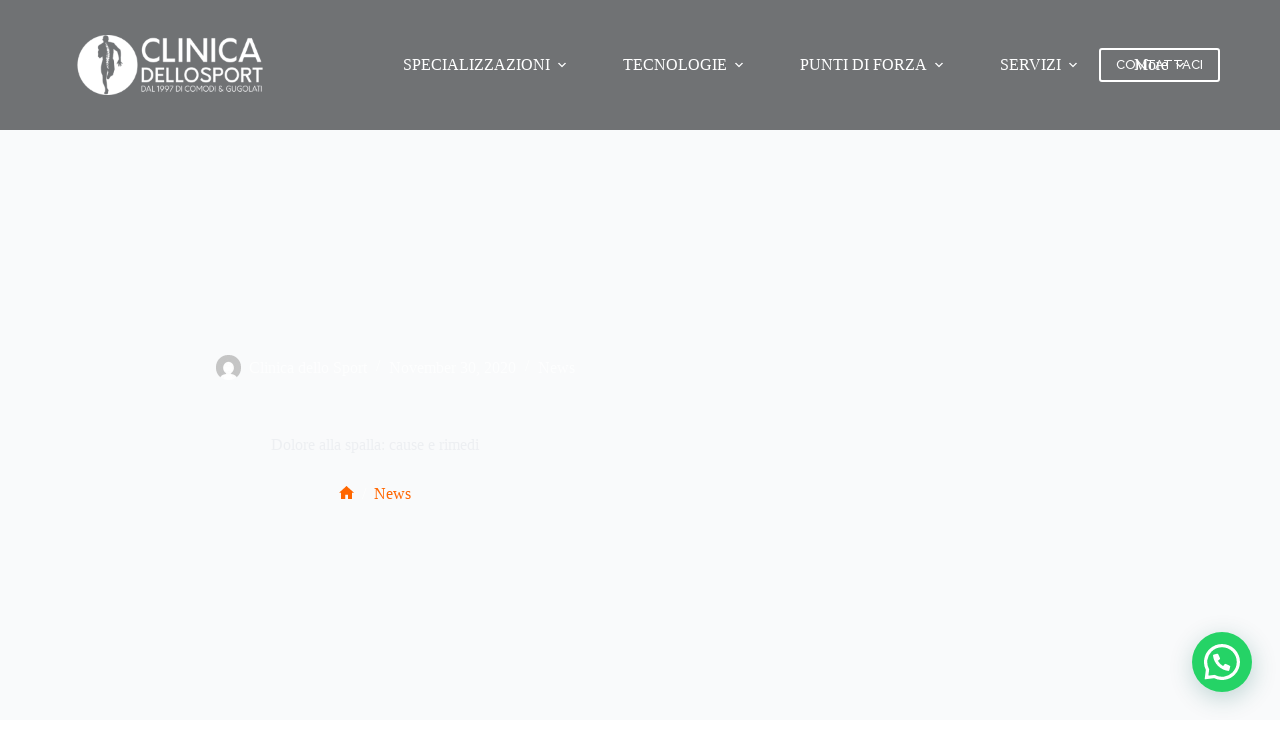

--- FILE ---
content_type: text/javascript
request_url: https://clinicadellosport.it/wp-content/plugins/stackable-ultimate-gutenberg-blocks-premium/dist/frontend_effects__premium_only.js?ver=3.19.6
body_size: 2085
content:
var frontend_effects__premium_only;(()=>{"use strict";var t={};function e(t){"undefined"!=typeof document&&("complete"!==document.readyState&&"interactive"!==document.readyState?document.addEventListener("DOMContentLoaded",t):t())}(t=>{"undefined"!=typeof Symbol&&Symbol.toStringTag&&Object.defineProperty(t,Symbol.toStringTag,{value:"Module"}),Object.defineProperty(t,"__esModule",{value:!0})})(t);const n={opacity:1,scale:1,brightness:1};window.stackableAnimations=(()=>{const t=["perspective","scaleX","scaleY","scale","skewX","skewY","skew","rotateX","rotateY","rotate"],e=["blur","hue-rotate","brightness"],s=["translateX","translateY","translateZ"],i=["perspective","border-radius","blur","translateX","translateY","translateZ"],o=["hue-rotate","rotate","rotateX","rotateY","skew","skewX","skewY"];function a(t,e){if(Array.isArray(t))return t;const n=Object.keys(t).map((t=>parseInt(t))).sort(((t,e)=>t>e?1:-1));let s=n[n.length-1];for(let t=0;t<n.length;t++){const i=n[t];if(e<i){s=i;break}}return t[s]}function r(t,e,n){let s=0;if(t.forEach((t=>{t<n&&s++})),s<=0)return e[0];if(s>=t.length)return e[t.length-1];const i=s-1;let o=function(t,e,n){return(n-t)/(e-t)}(t[i],t[s],n);var a;o=(a=o)<.5?4*a*a*a:(a-1)*(2*a-2)*(2*a-2)+1;const r=function(t,e,n){return t*(1-n)+e*n}(e[i],e[s],o);return r}function l(t,{height:e,y:n}){if("number"==typeof t)return t;const s=window.innerHeight,i=n+function(){const t=void 0!==window.pageXOffset,e="CSS1Compat"===(document.compatMode||"");return t?window.pageYOffset:e?document.documentElement.scrollTop:document.body.scrollTop}(),o=i+e;return Function(`return ${t.replace(/elInY/g,i-s).replace(/elOutY/g,o).replace(/elCenterY/g,i+e/2-s/2)}`)()}class c{getValueFn;name="";lastValue=0;frameStep=1;constructor(t,e,n={}){this.name=t,this.getValueFn=e,Object.keys(n).forEach((t=>{this[t]=n[t]})),this.lastValue=this.getValueFn(0)}getValue=t=>{let e=this.lastValue;return t%this.frameStep==0&&(e=this.getValueFn(t)),this.lastValue=e,this.lastValue}}class d{domElement;transformsData;laxInstance;constructor(t,e,n){this.laxInstance=t,this.domElement=e,this.transformsData=n,this.calculateTransforms()}update=(t,e)=>{const{transforms:n}=this,s={};for(const a in n){const l=n[a],c=t[a];for(const t in l){const[n,a,d={}]=l[t],{modValue:m,frameStep:h=1,cssFn:u,cssUnit:f=""}=d;if(e%h==0){const e=r(n,a,m?c%m:c),l="px"==(f||i.includes(t)?"px":o.includes(t)?"deg":"")?0:3,d=e.toFixed(l);s[t]=u?u(d,this.domElement):d+f}}}this.applyStyles(s)};calculateTransforms=()=>{this.transforms={};const t=this.laxInstance.windowWidth;for(const e in this.transformsData){const n=this.transformsData[e],s={};for(const e in n){const[i=[-1e9,1e9],o=[-1e9,1e9],r={}]=n[e],c=this.domElement.getBoundingClientRect(),d=a(i,t).map((t=>l(t,c))),m=a(o,t).map((t=>l(t,c)));s[e]=[d,m,r]}this.transforms[e]=s}};applyStyles=n=>{const a=function(n){const a={transform:"",filter:"",perspective:""},r={translateX:1e-4,translateY:1e-4,translateZ:1e-4};return Object.keys(n).forEach((l=>{const c=n[l],d=i.includes(l)?"px":o.includes(l)?"deg":"";"perspective"===l?a.perspective+=`${l}(${c}${d}) `:s.includes(l)?r[l]=c:t.includes(l)?a.transform+=`${l}(${c}${d}) `:e.includes(l)?a.filter+=`${l}(${c}${d}) `:a[l]=`${c}${d} `})),a.transform=`${a.perspective} translate3d(${r.translateX}px, ${r.translateY}px, ${r.translateZ}px) ${a.transform}`,a}(n);Object.keys(a).forEach((t=>{this.domElement.style.setProperty(t,a[t])}))}}return new class{drivers=[];elements=[];frame=0;windowWidth=0;windowHeight=0;presets=n;scrollTimeout=null;init=()=>{this.findAndAddElements(),this.onWindowScroll(),window.requestAnimationFrame(this.onAnimationFrame),this.windowWidth=document.body.clientWidth,this.windowHeight=document.body.clientHeight,window.onresize=this.onWindowResize,document&&!document._StackableHasAnimations&&(document.addEventListener("scroll",this.onWindowScroll),document._StackableHasAnimations=!0)};onWindowScroll=()=>{this.elements.forEach((({domElement:t})=>{t.classList.contains("stk-animate-smooth")||t.style.setProperty("transition-duration","0s")})),clearTimeout(this.scrollTimeout),this.scrollTimeout=setTimeout((()=>{this.elements.forEach((({domElement:t})=>{t.style.removeProperty("transition-duration")}))}),61)};onWindowResize=()=>{(document.body.clientWidth!==this.windowWidth||document.body.clientHeight!==this.windowHeight)&&(this.windowWidth=document.body.clientWidth,this.windowHeight=document.body.clientHeight,this.elements.forEach((t=>t.calculateTransforms())))};onAnimationFrame=()=>{const t={};this.drivers.forEach((e=>{t[e.name]=e.getValue(this.frame)})),this.elements.forEach((e=>{e.update(t,this.frame)})),this.frame++,window.requestAnimationFrame(this.onAnimationFrame)};addDriver=(t,e,n={})=>{this.drivers.push(new c(t,e,n))};findAndAddElements=()=>{this.elements=[],document.querySelectorAll(".stk-animate").forEach(this.addElement)};addElement=t=>{const e={};t.getAttributeNames().sort().forEach((n=>{if(n.startsWith("data-stk-anim-")){const[,s,i]=n.match(/^data-stk-anim-(.*)-(\w+)$/),o=s.match(/^(translate|skew|rotate)\w$/)?s.replace(/[a-z]\b/g,(t=>t.toUpperCase())):s,a=parseFloat(t.getAttribute(n));let r=this.presets[s]||0;"perspective"===s&&(r=a),"in"===i?e[o]=[["elInY","elCenterY"],[a,r]]:void 0===e[o]?e[o]=[["elCenterY","elOutY"],[r,a]]:(e[o][0].push("elOutY"),e[o][1].push(a))}}));const n={scrollY:e};this.elements.push(new d(this,t,n))};removeElement=t=>{this.elements=this.elements.filter((e=>e.domElement!==t))}}})(),e((()=>{window.stackableAnimations.addDriver("scrollY",(()=>window.scrollY)),window.stackableAnimations.init()}));const s="stk-entrance-done",i="stk-entered",o="stk-will-enter";window.stackableEntrance=new class{callback=t=>{t.forEach((t=>{if(t.isIntersecting){const e=t.target;e.ontransitionend=()=>{e.classList.add(s),e.ontransitionend=null},e.classList.add(i)}}))};init=()=>{const t=document.querySelectorAll(".stk-entrance");"IntersectionObserver"in window?(this.io&&this.io.disconnect(),this.io=new IntersectionObserver(this.callback,{threshold:.25}),t.forEach((t=>{t.classList.add(o),this.io.observe(t)}))):t.forEach((t=>{t.classList.add(o),t.classList.add(s),t.classList.add(i)}))}},e(window.stackableEntrance.init),frontend_effects__premium_only=t})();

--- FILE ---
content_type: application/javascript; charset=utf-8
request_url: https://cs.iubenda.com/cookie-solution/confs/js/57049213.js
body_size: -209
content:
_iub.csRC = { consApiKey: 'Y9PZzXi9yp7Nbsb051yyUZKPb1JQZegT', consentDatabasePublicKey: 'kSZHtDpVJltlKBKMfdD4zYameagkZs6y', showBranding: false, publicId: '1f1f0cde-2115-4e6f-b91e-f92c3c017392', floatingGroup: false };
_iub.csEnabled = true;
_iub.csPurposes = [1,5,4,3];
_iub.cpUpd = 1737409271;
_iub.csT = 0.5;
_iub.googleConsentModeV2 = true;
_iub.totalNumberOfProviders = 7;
